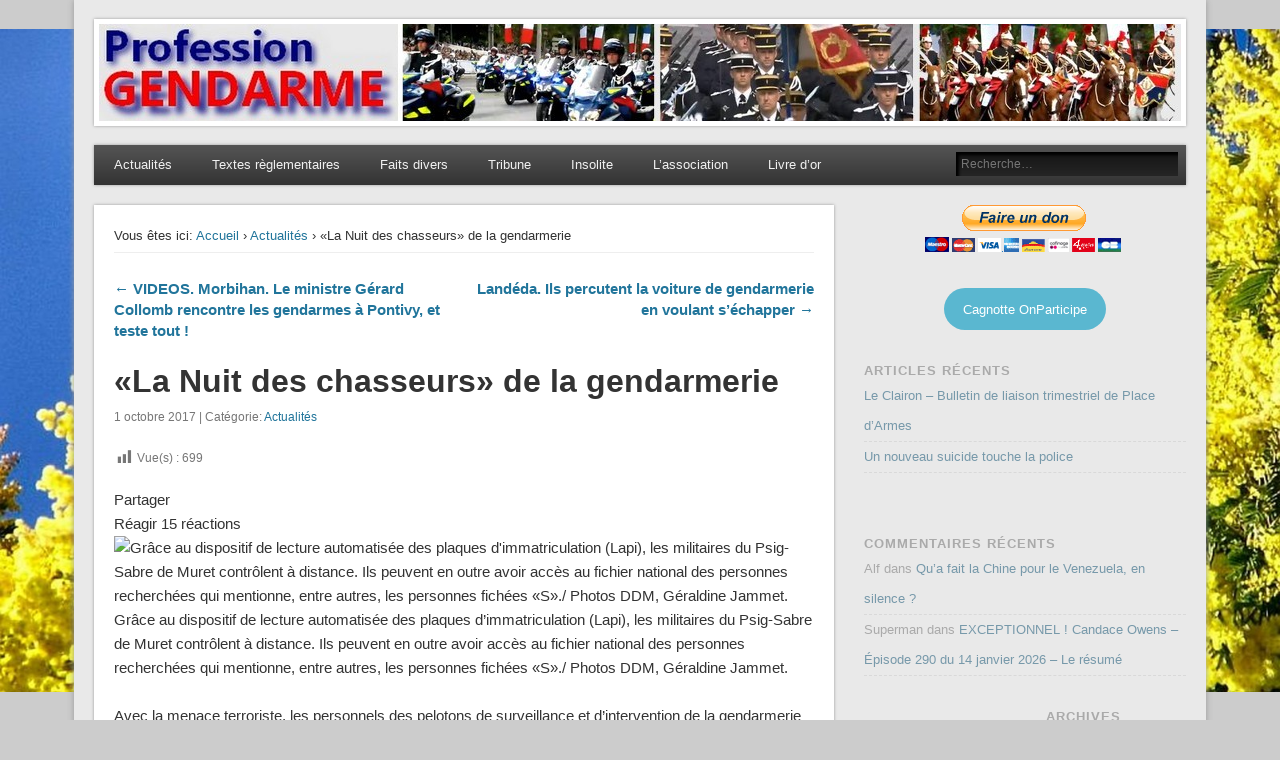

--- FILE ---
content_type: text/html; charset=UTF-8
request_url: https://www.profession-gendarme.com/la-nuit-des-chasseurs-de-la-gendarmerie/
body_size: 17901
content:
<!DOCTYPE html>
<html lang="fr-FR">
<head>
<meta charset="UTF-8" />
<meta name="viewport" content="width=device-width" />
<link rel="profile" href="http://gmpg.org/xfn/11" />
<link rel="pingback" href="https://www.profession-gendarme.com/xmlrpc.php" />
<!--[if lt IE 9]>
<script src="https://www.profession-gendarme.com/wp-content/themes/esplanade/scripts/html5.js" type="text/javascript"></script>
<![endif]-->
<title>«La Nuit des chasseurs» de la gendarmerie &#8211; Profession Gendarme</title>
<meta name='robots' content='max-image-preview:large' />

            <script data-no-defer="1" data-ezscrex="false" data-cfasync="false" data-pagespeed-no-defer data-cookieconsent="ignore">
                var ctPublicFunctions = {"_ajax_nonce":"c9ce454795","_rest_nonce":"28e3d0eb1a","_ajax_url":"\/wp-admin\/admin-ajax.php","_rest_url":"https:\/\/www.profession-gendarme.com\/wp-json\/","data__cookies_type":"none","data__ajax_type":"rest","data__bot_detector_enabled":"1","data__frontend_data_log_enabled":1,"cookiePrefix":"","wprocket_detected":false,"host_url":"www.profession-gendarme.com","text__ee_click_to_select":"Click to select the whole data","text__ee_original_email":"The complete one is","text__ee_got_it":"Got it","text__ee_blocked":"Blocked","text__ee_cannot_connect":"Cannot connect","text__ee_cannot_decode":"Can not decode email. Unknown reason","text__ee_email_decoder":"CleanTalk email decoder","text__ee_wait_for_decoding":"The magic is on the way!","text__ee_decoding_process":"Please wait a few seconds while we decode the contact data."}
            </script>
        
            <script data-no-defer="1" data-ezscrex="false" data-cfasync="false" data-pagespeed-no-defer data-cookieconsent="ignore">
                var ctPublic = {"_ajax_nonce":"c9ce454795","settings__forms__check_internal":"0","settings__forms__check_external":"0","settings__forms__force_protection":"0","settings__forms__search_test":"1","settings__forms__wc_add_to_cart":"0","settings__data__bot_detector_enabled":"1","settings__sfw__anti_crawler":0,"blog_home":"https:\/\/www.profession-gendarme.com\/","pixel__setting":"3","pixel__enabled":false,"pixel__url":null,"data__email_check_before_post":"1","data__email_check_exist_post":"0","data__cookies_type":"none","data__key_is_ok":true,"data__visible_fields_required":true,"wl_brandname":"Anti-Spam by CleanTalk","wl_brandname_short":"CleanTalk","ct_checkjs_key":208686542,"emailEncoderPassKey":"bc07aba826b2204cf0e5093ea7dff353","bot_detector_forms_excluded":"W10=","advancedCacheExists":false,"varnishCacheExists":false,"wc_ajax_add_to_cart":false}
            </script>
        <link rel='dns-prefetch' href='//fd.cleantalk.org' />
<link rel="alternate" type="application/rss+xml" title="Profession Gendarme &raquo; Flux" href="https://www.profession-gendarme.com/feed/" />
<link rel="alternate" type="application/rss+xml" title="Profession Gendarme &raquo; Flux des commentaires" href="https://www.profession-gendarme.com/comments/feed/" />
<link rel="alternate" type="application/rss+xml" title="Profession Gendarme &raquo; «La Nuit des chasseurs» de la gendarmerie Flux des commentaires" href="https://www.profession-gendarme.com/la-nuit-des-chasseurs-de-la-gendarmerie/feed/" />
<link rel="alternate" title="oEmbed (JSON)" type="application/json+oembed" href="https://www.profession-gendarme.com/wp-json/oembed/1.0/embed?url=https%3A%2F%2Fwww.profession-gendarme.com%2Fla-nuit-des-chasseurs-de-la-gendarmerie%2F" />
<link rel="alternate" title="oEmbed (XML)" type="text/xml+oembed" href="https://www.profession-gendarme.com/wp-json/oembed/1.0/embed?url=https%3A%2F%2Fwww.profession-gendarme.com%2Fla-nuit-des-chasseurs-de-la-gendarmerie%2F&#038;format=xml" />
<style id='wp-img-auto-sizes-contain-inline-css' type='text/css'>
img:is([sizes=auto i],[sizes^="auto," i]){contain-intrinsic-size:3000px 1500px}
/*# sourceURL=wp-img-auto-sizes-contain-inline-css */
</style>
<link rel='stylesheet' id='dashicons-css' href='https://www.profession-gendarme.com/wp-includes/css/dashicons.min.css?ver=6.9' type='text/css' media='all' />
<link rel='stylesheet' id='post-views-counter-frontend-css' href='https://www.profession-gendarme.com/wp-content/plugins/post-views-counter/css/frontend.css?ver=1.7.0' type='text/css' media='all' />
<style id='wp-emoji-styles-inline-css' type='text/css'>

	img.wp-smiley, img.emoji {
		display: inline !important;
		border: none !important;
		box-shadow: none !important;
		height: 1em !important;
		width: 1em !important;
		margin: 0 0.07em !important;
		vertical-align: -0.1em !important;
		background: none !important;
		padding: 0 !important;
	}
/*# sourceURL=wp-emoji-styles-inline-css */
</style>
<style id='wp-block-library-inline-css' type='text/css'>
:root{--wp-block-synced-color:#7a00df;--wp-block-synced-color--rgb:122,0,223;--wp-bound-block-color:var(--wp-block-synced-color);--wp-editor-canvas-background:#ddd;--wp-admin-theme-color:#007cba;--wp-admin-theme-color--rgb:0,124,186;--wp-admin-theme-color-darker-10:#006ba1;--wp-admin-theme-color-darker-10--rgb:0,107,160.5;--wp-admin-theme-color-darker-20:#005a87;--wp-admin-theme-color-darker-20--rgb:0,90,135;--wp-admin-border-width-focus:2px}@media (min-resolution:192dpi){:root{--wp-admin-border-width-focus:1.5px}}.wp-element-button{cursor:pointer}:root .has-very-light-gray-background-color{background-color:#eee}:root .has-very-dark-gray-background-color{background-color:#313131}:root .has-very-light-gray-color{color:#eee}:root .has-very-dark-gray-color{color:#313131}:root .has-vivid-green-cyan-to-vivid-cyan-blue-gradient-background{background:linear-gradient(135deg,#00d084,#0693e3)}:root .has-purple-crush-gradient-background{background:linear-gradient(135deg,#34e2e4,#4721fb 50%,#ab1dfe)}:root .has-hazy-dawn-gradient-background{background:linear-gradient(135deg,#faaca8,#dad0ec)}:root .has-subdued-olive-gradient-background{background:linear-gradient(135deg,#fafae1,#67a671)}:root .has-atomic-cream-gradient-background{background:linear-gradient(135deg,#fdd79a,#004a59)}:root .has-nightshade-gradient-background{background:linear-gradient(135deg,#330968,#31cdcf)}:root .has-midnight-gradient-background{background:linear-gradient(135deg,#020381,#2874fc)}:root{--wp--preset--font-size--normal:16px;--wp--preset--font-size--huge:42px}.has-regular-font-size{font-size:1em}.has-larger-font-size{font-size:2.625em}.has-normal-font-size{font-size:var(--wp--preset--font-size--normal)}.has-huge-font-size{font-size:var(--wp--preset--font-size--huge)}.has-text-align-center{text-align:center}.has-text-align-left{text-align:left}.has-text-align-right{text-align:right}.has-fit-text{white-space:nowrap!important}#end-resizable-editor-section{display:none}.aligncenter{clear:both}.items-justified-left{justify-content:flex-start}.items-justified-center{justify-content:center}.items-justified-right{justify-content:flex-end}.items-justified-space-between{justify-content:space-between}.screen-reader-text{border:0;clip-path:inset(50%);height:1px;margin:-1px;overflow:hidden;padding:0;position:absolute;width:1px;word-wrap:normal!important}.screen-reader-text:focus{background-color:#ddd;clip-path:none;color:#444;display:block;font-size:1em;height:auto;left:5px;line-height:normal;padding:15px 23px 14px;text-decoration:none;top:5px;width:auto;z-index:100000}html :where(.has-border-color){border-style:solid}html :where([style*=border-top-color]){border-top-style:solid}html :where([style*=border-right-color]){border-right-style:solid}html :where([style*=border-bottom-color]){border-bottom-style:solid}html :where([style*=border-left-color]){border-left-style:solid}html :where([style*=border-width]){border-style:solid}html :where([style*=border-top-width]){border-top-style:solid}html :where([style*=border-right-width]){border-right-style:solid}html :where([style*=border-bottom-width]){border-bottom-style:solid}html :where([style*=border-left-width]){border-left-style:solid}html :where(img[class*=wp-image-]){height:auto;max-width:100%}:where(figure){margin:0 0 1em}html :where(.is-position-sticky){--wp-admin--admin-bar--position-offset:var(--wp-admin--admin-bar--height,0px)}@media screen and (max-width:600px){html :where(.is-position-sticky){--wp-admin--admin-bar--position-offset:0px}}

/*# sourceURL=wp-block-library-inline-css */
</style><style id='wp-block-button-inline-css' type='text/css'>
.wp-block-button__link{align-content:center;box-sizing:border-box;cursor:pointer;display:inline-block;height:100%;text-align:center;word-break:break-word}.wp-block-button__link.aligncenter{text-align:center}.wp-block-button__link.alignright{text-align:right}:where(.wp-block-button__link){border-radius:9999px;box-shadow:none;padding:calc(.667em + 2px) calc(1.333em + 2px);text-decoration:none}.wp-block-button[style*=text-decoration] .wp-block-button__link{text-decoration:inherit}.wp-block-buttons>.wp-block-button.has-custom-width{max-width:none}.wp-block-buttons>.wp-block-button.has-custom-width .wp-block-button__link{width:100%}.wp-block-buttons>.wp-block-button.has-custom-font-size .wp-block-button__link{font-size:inherit}.wp-block-buttons>.wp-block-button.wp-block-button__width-25{width:calc(25% - var(--wp--style--block-gap, .5em)*.75)}.wp-block-buttons>.wp-block-button.wp-block-button__width-50{width:calc(50% - var(--wp--style--block-gap, .5em)*.5)}.wp-block-buttons>.wp-block-button.wp-block-button__width-75{width:calc(75% - var(--wp--style--block-gap, .5em)*.25)}.wp-block-buttons>.wp-block-button.wp-block-button__width-100{flex-basis:100%;width:100%}.wp-block-buttons.is-vertical>.wp-block-button.wp-block-button__width-25{width:25%}.wp-block-buttons.is-vertical>.wp-block-button.wp-block-button__width-50{width:50%}.wp-block-buttons.is-vertical>.wp-block-button.wp-block-button__width-75{width:75%}.wp-block-button.is-style-squared,.wp-block-button__link.wp-block-button.is-style-squared{border-radius:0}.wp-block-button.no-border-radius,.wp-block-button__link.no-border-radius{border-radius:0!important}:root :where(.wp-block-button .wp-block-button__link.is-style-outline),:root :where(.wp-block-button.is-style-outline>.wp-block-button__link){border:2px solid;padding:.667em 1.333em}:root :where(.wp-block-button .wp-block-button__link.is-style-outline:not(.has-text-color)),:root :where(.wp-block-button.is-style-outline>.wp-block-button__link:not(.has-text-color)){color:currentColor}:root :where(.wp-block-button .wp-block-button__link.is-style-outline:not(.has-background)),:root :where(.wp-block-button.is-style-outline>.wp-block-button__link:not(.has-background)){background-color:initial;background-image:none}
/*# sourceURL=https://www.profession-gendarme.com/wp-includes/blocks/button/style.min.css */
</style>
<style id='wp-block-buttons-inline-css' type='text/css'>
.wp-block-buttons{box-sizing:border-box}.wp-block-buttons.is-vertical{flex-direction:column}.wp-block-buttons.is-vertical>.wp-block-button:last-child{margin-bottom:0}.wp-block-buttons>.wp-block-button{display:inline-block;margin:0}.wp-block-buttons.is-content-justification-left{justify-content:flex-start}.wp-block-buttons.is-content-justification-left.is-vertical{align-items:flex-start}.wp-block-buttons.is-content-justification-center{justify-content:center}.wp-block-buttons.is-content-justification-center.is-vertical{align-items:center}.wp-block-buttons.is-content-justification-right{justify-content:flex-end}.wp-block-buttons.is-content-justification-right.is-vertical{align-items:flex-end}.wp-block-buttons.is-content-justification-space-between{justify-content:space-between}.wp-block-buttons.aligncenter{text-align:center}.wp-block-buttons:not(.is-content-justification-space-between,.is-content-justification-right,.is-content-justification-left,.is-content-justification-center) .wp-block-button.aligncenter{margin-left:auto;margin-right:auto;width:100%}.wp-block-buttons[style*=text-decoration] .wp-block-button,.wp-block-buttons[style*=text-decoration] .wp-block-button__link{text-decoration:inherit}.wp-block-buttons.has-custom-font-size .wp-block-button__link{font-size:inherit}.wp-block-buttons .wp-block-button__link{width:100%}.wp-block-button.aligncenter{text-align:center}
/*# sourceURL=https://www.profession-gendarme.com/wp-includes/blocks/buttons/style.min.css */
</style>
<style id='global-styles-inline-css' type='text/css'>
:root{--wp--preset--aspect-ratio--square: 1;--wp--preset--aspect-ratio--4-3: 4/3;--wp--preset--aspect-ratio--3-4: 3/4;--wp--preset--aspect-ratio--3-2: 3/2;--wp--preset--aspect-ratio--2-3: 2/3;--wp--preset--aspect-ratio--16-9: 16/9;--wp--preset--aspect-ratio--9-16: 9/16;--wp--preset--color--black: #000000;--wp--preset--color--cyan-bluish-gray: #abb8c3;--wp--preset--color--white: #ffffff;--wp--preset--color--pale-pink: #f78da7;--wp--preset--color--vivid-red: #cf2e2e;--wp--preset--color--luminous-vivid-orange: #ff6900;--wp--preset--color--luminous-vivid-amber: #fcb900;--wp--preset--color--light-green-cyan: #7bdcb5;--wp--preset--color--vivid-green-cyan: #00d084;--wp--preset--color--pale-cyan-blue: #8ed1fc;--wp--preset--color--vivid-cyan-blue: #0693e3;--wp--preset--color--vivid-purple: #9b51e0;--wp--preset--gradient--vivid-cyan-blue-to-vivid-purple: linear-gradient(135deg,rgb(6,147,227) 0%,rgb(155,81,224) 100%);--wp--preset--gradient--light-green-cyan-to-vivid-green-cyan: linear-gradient(135deg,rgb(122,220,180) 0%,rgb(0,208,130) 100%);--wp--preset--gradient--luminous-vivid-amber-to-luminous-vivid-orange: linear-gradient(135deg,rgb(252,185,0) 0%,rgb(255,105,0) 100%);--wp--preset--gradient--luminous-vivid-orange-to-vivid-red: linear-gradient(135deg,rgb(255,105,0) 0%,rgb(207,46,46) 100%);--wp--preset--gradient--very-light-gray-to-cyan-bluish-gray: linear-gradient(135deg,rgb(238,238,238) 0%,rgb(169,184,195) 100%);--wp--preset--gradient--cool-to-warm-spectrum: linear-gradient(135deg,rgb(74,234,220) 0%,rgb(151,120,209) 20%,rgb(207,42,186) 40%,rgb(238,44,130) 60%,rgb(251,105,98) 80%,rgb(254,248,76) 100%);--wp--preset--gradient--blush-light-purple: linear-gradient(135deg,rgb(255,206,236) 0%,rgb(152,150,240) 100%);--wp--preset--gradient--blush-bordeaux: linear-gradient(135deg,rgb(254,205,165) 0%,rgb(254,45,45) 50%,rgb(107,0,62) 100%);--wp--preset--gradient--luminous-dusk: linear-gradient(135deg,rgb(255,203,112) 0%,rgb(199,81,192) 50%,rgb(65,88,208) 100%);--wp--preset--gradient--pale-ocean: linear-gradient(135deg,rgb(255,245,203) 0%,rgb(182,227,212) 50%,rgb(51,167,181) 100%);--wp--preset--gradient--electric-grass: linear-gradient(135deg,rgb(202,248,128) 0%,rgb(113,206,126) 100%);--wp--preset--gradient--midnight: linear-gradient(135deg,rgb(2,3,129) 0%,rgb(40,116,252) 100%);--wp--preset--font-size--small: 13px;--wp--preset--font-size--medium: 20px;--wp--preset--font-size--large: 36px;--wp--preset--font-size--x-large: 42px;--wp--preset--spacing--20: 0.44rem;--wp--preset--spacing--30: 0.67rem;--wp--preset--spacing--40: 1rem;--wp--preset--spacing--50: 1.5rem;--wp--preset--spacing--60: 2.25rem;--wp--preset--spacing--70: 3.38rem;--wp--preset--spacing--80: 5.06rem;--wp--preset--shadow--natural: 6px 6px 9px rgba(0, 0, 0, 0.2);--wp--preset--shadow--deep: 12px 12px 50px rgba(0, 0, 0, 0.4);--wp--preset--shadow--sharp: 6px 6px 0px rgba(0, 0, 0, 0.2);--wp--preset--shadow--outlined: 6px 6px 0px -3px rgb(255, 255, 255), 6px 6px rgb(0, 0, 0);--wp--preset--shadow--crisp: 6px 6px 0px rgb(0, 0, 0);}:where(.is-layout-flex){gap: 0.5em;}:where(.is-layout-grid){gap: 0.5em;}body .is-layout-flex{display: flex;}.is-layout-flex{flex-wrap: wrap;align-items: center;}.is-layout-flex > :is(*, div){margin: 0;}body .is-layout-grid{display: grid;}.is-layout-grid > :is(*, div){margin: 0;}:where(.wp-block-columns.is-layout-flex){gap: 2em;}:where(.wp-block-columns.is-layout-grid){gap: 2em;}:where(.wp-block-post-template.is-layout-flex){gap: 1.25em;}:where(.wp-block-post-template.is-layout-grid){gap: 1.25em;}.has-black-color{color: var(--wp--preset--color--black) !important;}.has-cyan-bluish-gray-color{color: var(--wp--preset--color--cyan-bluish-gray) !important;}.has-white-color{color: var(--wp--preset--color--white) !important;}.has-pale-pink-color{color: var(--wp--preset--color--pale-pink) !important;}.has-vivid-red-color{color: var(--wp--preset--color--vivid-red) !important;}.has-luminous-vivid-orange-color{color: var(--wp--preset--color--luminous-vivid-orange) !important;}.has-luminous-vivid-amber-color{color: var(--wp--preset--color--luminous-vivid-amber) !important;}.has-light-green-cyan-color{color: var(--wp--preset--color--light-green-cyan) !important;}.has-vivid-green-cyan-color{color: var(--wp--preset--color--vivid-green-cyan) !important;}.has-pale-cyan-blue-color{color: var(--wp--preset--color--pale-cyan-blue) !important;}.has-vivid-cyan-blue-color{color: var(--wp--preset--color--vivid-cyan-blue) !important;}.has-vivid-purple-color{color: var(--wp--preset--color--vivid-purple) !important;}.has-black-background-color{background-color: var(--wp--preset--color--black) !important;}.has-cyan-bluish-gray-background-color{background-color: var(--wp--preset--color--cyan-bluish-gray) !important;}.has-white-background-color{background-color: var(--wp--preset--color--white) !important;}.has-pale-pink-background-color{background-color: var(--wp--preset--color--pale-pink) !important;}.has-vivid-red-background-color{background-color: var(--wp--preset--color--vivid-red) !important;}.has-luminous-vivid-orange-background-color{background-color: var(--wp--preset--color--luminous-vivid-orange) !important;}.has-luminous-vivid-amber-background-color{background-color: var(--wp--preset--color--luminous-vivid-amber) !important;}.has-light-green-cyan-background-color{background-color: var(--wp--preset--color--light-green-cyan) !important;}.has-vivid-green-cyan-background-color{background-color: var(--wp--preset--color--vivid-green-cyan) !important;}.has-pale-cyan-blue-background-color{background-color: var(--wp--preset--color--pale-cyan-blue) !important;}.has-vivid-cyan-blue-background-color{background-color: var(--wp--preset--color--vivid-cyan-blue) !important;}.has-vivid-purple-background-color{background-color: var(--wp--preset--color--vivid-purple) !important;}.has-black-border-color{border-color: var(--wp--preset--color--black) !important;}.has-cyan-bluish-gray-border-color{border-color: var(--wp--preset--color--cyan-bluish-gray) !important;}.has-white-border-color{border-color: var(--wp--preset--color--white) !important;}.has-pale-pink-border-color{border-color: var(--wp--preset--color--pale-pink) !important;}.has-vivid-red-border-color{border-color: var(--wp--preset--color--vivid-red) !important;}.has-luminous-vivid-orange-border-color{border-color: var(--wp--preset--color--luminous-vivid-orange) !important;}.has-luminous-vivid-amber-border-color{border-color: var(--wp--preset--color--luminous-vivid-amber) !important;}.has-light-green-cyan-border-color{border-color: var(--wp--preset--color--light-green-cyan) !important;}.has-vivid-green-cyan-border-color{border-color: var(--wp--preset--color--vivid-green-cyan) !important;}.has-pale-cyan-blue-border-color{border-color: var(--wp--preset--color--pale-cyan-blue) !important;}.has-vivid-cyan-blue-border-color{border-color: var(--wp--preset--color--vivid-cyan-blue) !important;}.has-vivid-purple-border-color{border-color: var(--wp--preset--color--vivid-purple) !important;}.has-vivid-cyan-blue-to-vivid-purple-gradient-background{background: var(--wp--preset--gradient--vivid-cyan-blue-to-vivid-purple) !important;}.has-light-green-cyan-to-vivid-green-cyan-gradient-background{background: var(--wp--preset--gradient--light-green-cyan-to-vivid-green-cyan) !important;}.has-luminous-vivid-amber-to-luminous-vivid-orange-gradient-background{background: var(--wp--preset--gradient--luminous-vivid-amber-to-luminous-vivid-orange) !important;}.has-luminous-vivid-orange-to-vivid-red-gradient-background{background: var(--wp--preset--gradient--luminous-vivid-orange-to-vivid-red) !important;}.has-very-light-gray-to-cyan-bluish-gray-gradient-background{background: var(--wp--preset--gradient--very-light-gray-to-cyan-bluish-gray) !important;}.has-cool-to-warm-spectrum-gradient-background{background: var(--wp--preset--gradient--cool-to-warm-spectrum) !important;}.has-blush-light-purple-gradient-background{background: var(--wp--preset--gradient--blush-light-purple) !important;}.has-blush-bordeaux-gradient-background{background: var(--wp--preset--gradient--blush-bordeaux) !important;}.has-luminous-dusk-gradient-background{background: var(--wp--preset--gradient--luminous-dusk) !important;}.has-pale-ocean-gradient-background{background: var(--wp--preset--gradient--pale-ocean) !important;}.has-electric-grass-gradient-background{background: var(--wp--preset--gradient--electric-grass) !important;}.has-midnight-gradient-background{background: var(--wp--preset--gradient--midnight) !important;}.has-small-font-size{font-size: var(--wp--preset--font-size--small) !important;}.has-medium-font-size{font-size: var(--wp--preset--font-size--medium) !important;}.has-large-font-size{font-size: var(--wp--preset--font-size--large) !important;}.has-x-large-font-size{font-size: var(--wp--preset--font-size--x-large) !important;}
/*# sourceURL=global-styles-inline-css */
</style>
<style id='core-block-supports-inline-css' type='text/css'>
.wp-container-core-buttons-is-layout-16018d1d{justify-content:center;}
/*# sourceURL=core-block-supports-inline-css */
</style>

<style id='classic-theme-styles-inline-css' type='text/css'>
/*! This file is auto-generated */
.wp-block-button__link{color:#fff;background-color:#32373c;border-radius:9999px;box-shadow:none;text-decoration:none;padding:calc(.667em + 2px) calc(1.333em + 2px);font-size:1.125em}.wp-block-file__button{background:#32373c;color:#fff;text-decoration:none}
/*# sourceURL=/wp-includes/css/classic-themes.min.css */
</style>
<link rel='stylesheet' id='gravatar-enhanced-patterns-shared-css' href='https://www.profession-gendarme.com/wp-content/plugins/gravatar-enhanced/build/patterns-shared.css?ver=226b181ff45084e801e6' type='text/css' media='all' />
<link rel='stylesheet' id='gravatar-enhanced-patterns-edit-css' href='https://www.profession-gendarme.com/wp-content/plugins/gravatar-enhanced/build/patterns-edit.css?ver=a2fa5a272b4a5f94db7a' type='text/css' media='all' />
<link rel='stylesheet' id='cleantalk-public-css-css' href='https://www.profession-gendarme.com/wp-content/plugins/cleantalk-spam-protect/css/cleantalk-public.min.css?ver=6.70.1_1766183086' type='text/css' media='all' />
<link rel='stylesheet' id='cleantalk-email-decoder-css-css' href='https://www.profession-gendarme.com/wp-content/plugins/cleantalk-spam-protect/css/cleantalk-email-decoder.min.css?ver=6.70.1_1766183086' type='text/css' media='all' />
<link rel='stylesheet' id='cntctfrm_form_style-css' href='https://www.profession-gendarme.com/wp-content/plugins/contact-form-plugin/css/form_style.css?ver=4.3.6' type='text/css' media='all' />
<link rel='stylesheet' id='gravatar-enhanced-patterns-view-css' href='https://www.profession-gendarme.com/wp-content/plugins/gravatar-enhanced/build/patterns-view.css?ver=c8f3511e42e7f7bff2d6' type='text/css' media='all' />
<link rel='stylesheet' id='stcr-font-awesome-css' href='https://www.profession-gendarme.com/wp-content/plugins/subscribe-to-comments-reloaded/includes/css/font-awesome.min.css?ver=6.9' type='text/css' media='all' />
<link rel='stylesheet' id='stcr-style-css' href='https://www.profession-gendarme.com/wp-content/plugins/subscribe-to-comments-reloaded/includes/css/stcr-style.css?ver=6.9' type='text/css' media='all' />
<link rel='stylesheet' id='esplanade-web-font-css' href='http://fonts.googleapis.com/css?family=Droid+Sans:regular,italic,bold,bolditalic&#038;subset=latin' type='text/css' media='all' />
<link rel='stylesheet' id='esplanade-css' href='https://www.profession-gendarme.com/wp-content/themes/esplanade/style.css' type='text/css' media='all' />
<link rel='stylesheet' id='colorbox-css' href='https://www.profession-gendarme.com/wp-content/themes/esplanade/styles/colorbox.css' type='text/css' media='all' />
<link rel='stylesheet' id='gravatar-enhanced-hovercards-css' href='https://www.profession-gendarme.com/wp-content/plugins/gravatar-enhanced/build/style-hovercards.css?ver=801f9da4ebe630b1776f' type='text/css' media='all' />
<link rel='stylesheet' id='gravatar-enhanced-comments-css' href='https://www.profession-gendarme.com/wp-content/plugins/gravatar-enhanced/build/style-comments.css?ver=0c36743e970ecde91ff0' type='text/css' media='all' />
<script type="text/javascript" src="https://www.profession-gendarme.com/wp-includes/js/jquery/jquery.min.js?ver=3.7.1" id="jquery-core-js"></script>
<script type="text/javascript" src="https://www.profession-gendarme.com/wp-includes/js/jquery/jquery-migrate.min.js?ver=3.4.1" id="jquery-migrate-js"></script>
<script type="text/javascript" src="https://www.profession-gendarme.com/wp-content/plugins/cleantalk-spam-protect/js/apbct-public-bundle.min.js?ver=6.70.1_1766183086" id="apbct-public-bundle.min-js-js"></script>
<script type="text/javascript" src="https://fd.cleantalk.org/ct-bot-detector-wrapper.js?ver=6.70.1" id="ct_bot_detector-js" defer="defer" data-wp-strategy="defer"></script>
<script type="text/javascript" src="https://www.profession-gendarme.com/wp-content/themes/esplanade/scripts/jquery.flexslider-min.js" id="flexslider-js"></script>
<script type="text/javascript" src="https://www.profession-gendarme.com/wp-content/themes/esplanade/scripts/jquery.fitvids.js" id="fitvids-js"></script>
<script type="text/javascript" src="https://www.profession-gendarme.com/wp-content/themes/esplanade/scripts/jquery.colorbox-min.js" id="colorbox-js"></script>
<script type="text/javascript" id="ai-js-js-extra">
/* <![CDATA[ */
var MyAjax = {"ajaxurl":"https://www.profession-gendarme.com/wp-admin/admin-ajax.php","security":"e7f9674054"};
//# sourceURL=ai-js-js-extra
/* ]]> */
</script>
<script type="text/javascript" src="https://www.profession-gendarme.com/wp-content/plugins/advanced-iframe/js/ai.min.js?ver=1" id="ai-js-js"></script>
<link rel="https://api.w.org/" href="https://www.profession-gendarme.com/wp-json/" /><link rel="alternate" title="JSON" type="application/json" href="https://www.profession-gendarme.com/wp-json/wp/v2/posts/33819" /><link rel="EditURI" type="application/rsd+xml" title="RSD" href="https://www.profession-gendarme.com/xmlrpc.php?rsd" />
<meta name="generator" content="WordPress 6.9" />
<link rel="canonical" href="https://www.profession-gendarme.com/la-nuit-des-chasseurs-de-la-gendarmerie/" />
<link rel='shortlink' href='https://www.profession-gendarme.com/?p=33819' />

		<!-- GA Google Analytics @ https://m0n.co/ga -->
		<script async src="https://www.googletagmanager.com/gtag/js?id=G-FP9703FB1E"></script>
		<script>
			window.dataLayer = window.dataLayer || [];
			function gtag(){dataLayer.push(arguments);}
			gtag('js', new Date());
			gtag('config', 'G-FP9703FB1E');
		</script>

	<script>
/* <![CDATA[ */
	jQuery(document).ready(function($) {
		$('.nav-toggle').click(function() {
			$('#access div ul:first-child').slideToggle(250);
			return false;
		});
		if( ($(window).width() > 640) || ($(document).width() > 640) ) {
							$('#access li').mouseenter(function() {
					$(this).children('ul').css('display', 'none').stop(true, true).slideToggle(250).css('display', 'block').children('ul').css('display', 'none');
				});
				$('#access li').mouseleave(function() {
					$(this).children('ul').stop(true, true).fadeOut(250).css('display', 'block');
				})
					} else {
			$('#access li').each(function() {
				if($(this).children('ul').length)
					$(this).append('<span class="drop-down-toggle"><span class="drop-down-arrow"></span></span>');
			});
			$('.drop-down-toggle').click(function() {
				$(this).parent().children('ul').slideToggle(250);
			});
		}
				$(".entry-attachment, .entry-content").fitVids({ customSelector: "iframe, object, embed"});
	});
	jQuery(window).load(function() {
					jQuery('.entry-content a[href$=".jpg"],.entry-content a[href$=".jpeg"],.entry-content a[href$=".png"],.entry-content a[href$=".gif"],a.colorbox').colorbox({
				maxWidth: '100%',
				maxHeight: '100%',
			});
			});
	AudioPlayer.setup("https://www.profession-gendarme.com/wp-content/themes/esplanade/audio-player/player.swf", {  
		width: 320  
	});
/* ]]> */
</script>
<style type="text/css">
																																					#current-location .prefix-text {
    display: none;
}</style>
<style type="text/css">.recentcomments a{display:inline !important;padding:0 !important;margin:0 !important;}</style><style type="text/css">
	#site-title,
	#site-description {
		position:absolute !important;
		clip:rect(1px 1px 1px 1px); /* IE6, IE7 */
		clip:rect(1px, 1px, 1px, 1px);
	}
	#header-image {
		margin:1.76% 0;
	}
</style>
<style type="text/css" id="custom-background-css">
body.custom-background { background-image: url("https://www.profession-gendarme.com/./wp-content/uploads/2021/12/Mimosa.jpg"); background-position: center center; background-size: contain; background-repeat: no-repeat; background-attachment: fixed; }
</style>
	</head>

<body class="wp-singular post-template-default single single-post postid-33819 single-format-standard custom-background wp-theme-esplanade">
	<div id="wrapper">
		<header id="header">
			<div id="site-title"><a href="https://www.profession-gendarme.com/" rel="home">Profession Gendarme</a></div>
							<div id="site-description">Le journal des gendarmes</div>
									<div class="clear"></div>
							<a href="https://www.profession-gendarme.com/" rel="home">
					<img id="header-image" src="https://www.profession-gendarme.com/./wp-content/uploads/2013/04/cropped-Sans-titre-5.jpg" alt="Profession Gendarme" width="1082" height="97" />
				</a>
						<nav id="access">
				<a class="nav-toggle" href="#">Navigation</a>
				<div class="menu-menu-principal-container"><ul id="menu-menu-principal" class="menu"><li id="menu-item-85612" class="menu-item menu-item-type-taxonomy menu-item-object-category current-post-ancestor current-menu-parent current-post-parent menu-item-85612"><a href="https://www.profession-gendarme.com/category/actualites/">Actualités</a></li>
<li id="menu-item-85617" class="menu-item menu-item-type-taxonomy menu-item-object-category menu-item-85617"><a href="https://www.profession-gendarme.com/category/textes-reglementaires/">Textes règlementaires</a></li>
<li id="menu-item-85613" class="menu-item menu-item-type-taxonomy menu-item-object-category menu-item-85613"><a href="https://www.profession-gendarme.com/category/faits-divers/">Faits divers</a></li>
<li id="menu-item-85614" class="menu-item menu-item-type-taxonomy menu-item-object-category menu-item-85614"><a href="https://www.profession-gendarme.com/category/tribune/">Tribune</a></li>
<li id="menu-item-85615" class="menu-item menu-item-type-taxonomy menu-item-object-category menu-item-85615"><a href="https://www.profession-gendarme.com/category/insolite/">Insolite</a></li>
<li id="menu-item-85621" class="menu-item menu-item-type-custom menu-item-object-custom menu-item-has-children menu-item-85621"><a href="#">L&rsquo;association</a>
<ul class="sub-menu">
	<li id="menu-item-85622" class="menu-item menu-item-type-custom menu-item-object-custom menu-item-85622"><a target="_blank" href="https://www.profession-gendarme.com/./wp-content/uploads/2025/03/Bulletin-Adhesion-Annuel.pdf">Bulletin d&rsquo;adhésion</a></li>
	<li id="menu-item-85623" class="menu-item menu-item-type-custom menu-item-object-custom menu-item-85623"><a target="_blank" href="https://www.profession-gendarme.com/./wp-content/uploads/2015/08/STATUTS-Association.pdf">Statuts</a></li>
</ul>
</li>
<li id="menu-item-96524" class="menu-item menu-item-type-post_type menu-item-object-page menu-item-96524"><a href="https://www.profession-gendarme.com/livre-dor/">Livre d’or</a></li>
</ul></div>				<form apbct-form-sign="native_search" role="search" method="get" id="searchform" action="https://www.profession-gendarme.com//" >
	<input type="text" value="" placeholder="Recherche&#8230;" name="s" id="s" />
	<input type="submit" id="searchsubmit" value="Search" />
<input
                    class="apbct_special_field apbct_email_id__search_form"
                    name="apbct__email_id__search_form"
                    aria-label="apbct__label_id__search_form"
                    type="text" size="30" maxlength="200" autocomplete="off"
                    value=""
                /><input
                   id="apbct_submit_id__search_form" 
                   class="apbct_special_field apbct__email_id__search_form"
                   name="apbct__label_id__search_form"
                   aria-label="apbct_submit_name__search_form"
                   type="submit"
                   size="30"
                   maxlength="200"
                   value="64450"
               /></form>				<div class="clear"></div>
			</nav><!-- #access -->
		</header><!-- #header -->	<div id="container">
				<section id="content">
							<article class="post-33819 post type-post status-publish format-standard hentry category-actualites" id="post-33819">
					<div class="entry">
													<div id="location">
									<div id="breadcrumbs">
	<span class="prefix-text">Vous êtes ici:</span>
	<a href="https://www.profession-gendarme.com/" rel="home">Accueil</a>
	 &rsaquo; 				<a href="https://www.profession-gendarme.com/category/actualites/" rel="bookmark">Actualités</a>
				 &rsaquo; «La Nuit des chasseurs» de la gendarmerie	</div>
							</div><!-- #location -->
														<div id="post-nav" class="navigation">
			<div class="nav-prev"><a href="https://www.profession-gendarme.com/videos-morbihan-le-ministre-gerard-collomb-rencontre-les-gendarmes-a-pontivy-et-teste-tout/" rel="prev">&larr; VIDEOS. Morbihan. Le ministre Gérard Collomb rencontre les gendarmes à Pontivy, et teste tout !</a></div>
			<div class="nav-next"><a href="https://www.profession-gendarme.com/landeda-ils-percutent-la-voiture-de-gendarmerie-en-voulant-sechapper/" rel="next">Landéda. Ils percutent la voiture de gendarmerie en voulant s’échapper &rarr;</a></div>
			<div class="clear"></div>
		</div><!-- #post-nav -->
							<header class="entry-header">
							<h1 class="entry-title">«La Nuit des chasseurs» de la gendarmerie</h1>
							<aside class="entry-meta">
								1 octobre 2017 | 
								Catégorie: <a href="https://www.profession-gendarme.com/category/actualites/" rel="category tag">Actualités</a>																		
							</aside><!-- .entry-meta -->
						</header><!-- .entry-header -->
						<div class="entry-content">
														<div class="post-views content-post post-33819 entry-meta load-static">
				<span class="post-views-icon dashicons dashicons-chart-bar"></span> <span class="post-views-label">Vue(s) :</span> <span class="post-views-count">699</span>
			</div><div>
<div id="share-block">
<div>Partager</div>
</div>
<div id="comment-block">
<div>Réagir 15 réactions</div>
</div>
</div>
<figure id="container_photo" itemprop="primaryImageOfPage" itemscope="" itemtype="http://schema.org/ImageObject"><img decoding="async" itemprop="contentURL" alt="Grâce au dispositif de lecture automatisée des plaques d'immatriculation (Lapi), les militaires du Psig-Sabre de Muret contrôlent à distance. Ils peuvent en outre avoir accès au fichier national des personnes recherchées qui mentionne, entre autres, les personnes fichées «S»./ Photos DDM, Géraldine Jammet." src="https://static.ladepeche.fr/content/media/image/large/2017/09/30/201709302492-full.jpg" width="650" /><figcaption>
<div itemprop="description">Grâce au dispositif de lecture automatisée des plaques d&rsquo;immatriculation (Lapi), les militaires du Psig-Sabre de Muret contrôlent à distance. Ils peuvent en outre avoir accès au fichier national des personnes recherchées qui mentionne, entre autres, les personnes fichées «S»./ Photos DDM, Géraldine Jammet.</div>
</figcaption><img decoding="async" id="picto_zoom" title="Zoomer" alt="" src="http://www.ladepeche.fr/images/pictos/image-zoom.png" /></figure>
<div itemprop="articleBody">
<p>Avec la menace terroriste, les personnels des pelotons de surveillance et d&rsquo;intervention de la gendarmerie (Psig) ont été dotés d&rsquo;armes de guerre et d&rsquo;équipements lourds. Une force de frappe de proximité qui est polymorphe. Immersion au Psig-Sabre de <a href="http://www.ladepeche.fr/communes/muret,31395.html">Muret</a>.</p>
<p>Se mettre dans la peau d&rsquo;un gendarme du Psig-Sabre, c&rsquo;est d&rsquo;abord endosser un gilet pare balles de plusieurs kilos. Et disposer d&rsquo;armes de guerre, de matériels d&rsquo;effraction ou d&rsquo;équipements lourds de protection pour parer à n&rsquo;importe quelle intervention d&rsquo;ampleur. Menottes, taser, bombe lacrymogène et 9 mm : OK. Reste à attraper le stop stick et le bâton télescopique.</p>
<p>Il est 22 heures à la brigade de Muret, l&rsquo;équipe de nuit du peloton de surveillance et d&rsquo;intervention de la gendarmerie (Psig) démarre son service.</p>
<p>Après avoir pris place dans leur véhicule, Stéphane, le chef de patrouille, et son collègue, Maxime, s&rsquo;astreignent toujours au même rituel. S&rsquo;attacher, se connecter sur les ondes du centre opérationnel de gendarmerie (COG) et activer leur arme fatale, mais non létale : la rampe de lecture automatisée des plaques d&rsquo;immatriculation (LAPI). «Grâce à cinq caméras, chaque plaque est analysée pour être passée au fichier des véhicules volés qui apparaît sur notre tablette tactile. On peut également voir la vitesse des véhicules que l&rsquo;on rencontre», explique le chef de patrouille.</p>
<p>Une botte secrète devenue indispensable pour la traque du «flag», l&rsquo;ADN du Psig. «C&rsquo;est un peu une unité de chasseurs mais qui vient aussi beaucoup en renfort sur les autres brigades dès qu&rsquo;il y a une interpellation domiciliaire ou une intervention qui nécessitent des moyens de maintien de l&rsquo;ordre importants. On représente un avantage tactique indéniable», poursuit Stéphane.</p>
<h2>Il tente de s&rsquo;enfuir</h2>
<p>À l&rsquo;affût du moindre événement suspect, les gendarmes vont écumer de long en large l&rsquo;une des plus grandes circonscriptions de France. De la gare de Muret aux ronds-points en passant par le parking d&rsquo;Ikéa ou les établissements de nuit de Portet-sur-Garonne, ils sont partout. Et même une nuit «calme» peut très vite s&#8217;emballer. «Cet été, on a eu pas mal de «runs» (des courses de voitures entre fans de tunning) vers la route d&rsquo;Espagne, on va aller y faire un tour.»</p>
<p>Dans la pénombre, plusieurs véhicules sont garés. En voyant la patrouille, l&rsquo;un d&rsquo;eux tente un départ en trombe. Coup d&rsquo;accélérateur, de projecteur, l&rsquo;automobiliste pressé est coincé. Il n&rsquo;y a qu&rsquo;à regarder l&rsquo;état de cette Honda Civic pour comprendre sa promptitude au démarrage. Le bas de caisse a disparu et à l&rsquo;arrière, c&rsquo;est simple, il n&rsquo;y a rien si ce n&rsquo;est un capharnaüm de pièces auto. Sans parler de l&rsquo;absence de papiers d&rsquo;immatriculation et d&rsquo;assurance. «C&rsquo;est un ami qui m&rsquo;a demandé de la réparer !», assure à 1 heure du matin ce jeune homme de 22 ans qui repart avec deux contraventions. Quand la note aurait pu être bien plus salée. Parfois indulgents mais toujours fermes, les militaires rembarquent dans leur véhicule à tête chercheuse.</p>
<h2>Montée d&rsquo;adrénaline</h2>
<p>L&rsquo;adrénaline tant attendue arrivera des ondes du COG 31. «Un mineur vient de tabasser ses grands-parents pour leur dérober une Audi A3 grise en zone police. Il n&rsquo;a pas le permis et les victimes pensent qu&rsquo;il se rend dans un établissement de Portet. La plaque, c&rsquo;est papa-bravo 166…» Ni une ni deux, le corps des militaires se plaque automatiquement au siège. Il faut aller vite. «La peur est toujours présente, c&rsquo;est inévitable parce qu&rsquo;on ne sait jamais ce sur quoi on intervient», confie Arthur, une jeune recrue.</p>
<p>Pour sa part, Stéphane organise une planque à deux véhicules, dont l&rsquo;un d&rsquo;eux est banalisé, pour «chasser» l&rsquo;adolescent violent signalé par la police au COG 31. Comme dans les cités, ils parlent de «chouf&rsquo;». La patience est le maître mot pour ce genre de dispositifs. Tapis dans l&rsquo;ombre, les minutes s&rsquo;égrainent au ralenti même si les militaires sont aguerris à l&rsquo;exercice. Puis il faut rendre les armes. «C&rsquo;est le jeu : on ne gagne pas à tous les coups !» Et le chef siffle la fin de la partie.</p>
<hr />
<h2>Le Psig-Sabre : force de frappe de proximité</h2>
<p>Pour faire face à la menace terroriste après les attentats de Paris et la déclaration par le gouvernement de l&rsquo;état d&rsquo;urgence, le ministère de l&rsquo;intérieur a renforcé les pelotons de surveillance et d&rsquo;intervention de la gendarmerie (Psig) déjà existants en les dotant notamment d&rsquo;armes de guerre, de boucliers, casques et gilets pare-balles dits «lourds» ou encore, d&rsquo;équipements d&rsquo;effraction et de matériels de maintien de l&rsquo;ordre perfectionnés.</p>
<p>Les personnels du Psig-Sabre sont soumis à des temps d&rsquo;entraînement et de formation très récurrents. Sans être une unité d&rsquo;élite comme le GIGN (groupement d&rsquo;intervention de la gendarmerie nationale), le PSIG-Sabre est décrit comme une «force de frappe» de proximité.</p>
<p>Antiterrorisme, antidélinquance, stupéfiants, violences, interpellations domiciliaires ou contrôles routiers et d&rsquo;identité : leur champ d&rsquo;action est très large. Sur le terrain, ils peuvent d&rsquo;ailleurs compter sur les renseignements divulgués par leurs collègues des brigades territoriales très en prise avec la population.</p>
<p>Entre 2016 et 2018, 150 unités Psig ont ainsi été dotées et renforcées comme celui de Muret à l&rsquo;été dernier où évoluent 18 militaires dont une femme. En Haute-Garonne, on compte aussi le Psig-Sabre de Colomiers, relevant de la compagnie de brigades de Toulouse-Mirail. Il faut d&rsquo;ailleurs noter que certaines brigades anticriminalité (BAC), relevant des services de police, ont également bénéficié de ce classement dit «Sabre».</p>
</div>
<p>Géraldine Jammet</p>
<p>Source : <a href="http://www.ladepeche.fr/article/2017/09/30/2656066-la-nuit-des-chasseurs-de-la-gendarmerie.html" target="_blank">La Dépêche</a></p>
							<div class="clear"></div>
						</div><!-- .entry-content -->
						<footer class="entry-utility">
																<div class="social-bookmarks">
			<p>Vous aimez cet article? partagez le avec vos amis!</p>
							<div class="facebook-like">
					<div id="fb-root"></div>
					<script>
						(function(d, s, id) {
							var js, fjs = d.getElementsByTagName(s)[0];
							if (d.getElementById(id)) return;
							js = d.createElement(s); js.id = id;
							js.src = "//connect.facebook.net/en_US/all.js#xfbml=1";
							fjs.parentNode.insertBefore(js, fjs);
						}(document, 'script', 'facebook-jssdk'));
					</script>
					<div class="fb-like" data-href="https://www.profession-gendarme.com/la-nuit-des-chasseurs-de-la-gendarmerie/" data-send="false" data-layout="button_count" data-width="110" data-show-faces="false" data-font="arial"></div>
				</div><!-- .facebook-like -->
										<div class="twitter-button">
					<a href="https://twitter.com/share" class="twitter-share-button" data-url="https://www.profession-gendarme.com/la-nuit-des-chasseurs-de-la-gendarmerie/">Tweet</a>
					<script>!function(d,s,id){var js,fjs=d.getElementsByTagName(s)[0];if(!d.getElementById(id)){js=d.createElement(s);js.id=id;js.src="//platform.twitter.com/widgets.js";fjs.parentNode.insertBefore(js,fjs);}}(document,"script","twitter-wjs");</script>
				</div><!-- .twitter-button -->
												<div class="clear"></div>
		</div><!-- .social-bookmarks -->
										<div class="entry-author">
			<img referrerpolicy="no-referrer" alt='Unknown&#039;s avatar' src='https://secure.gravatar.com/avatar/8bc95d0eb9e839d26952a5e9dcb4957260897cfa5bd837ab42d58471688d9ef0?s=96&#038;d=mm&#038;r=g' srcset='https://secure.gravatar.com/avatar/8bc95d0eb9e839d26952a5e9dcb4957260897cfa5bd837ab42d58471688d9ef0?s=192&#038;d=mm&#038;r=g 2x' class='avatar avatar-96 photo' height='96' width='96' decoding='async'/>			<h3 class="author vcard">Écrit par <span class="fn"><a href="https://www.profession-gendarme.com/author/admin/" title="Articles par admin" rel="author">admin</a></span></h3>
			<p class="author-bio"></p>
			<div class="author-meta">
											</div><!-- .author-meta -->
			<div class="clear"></div>
		</div><!-- .entry-author -->
										<div id="post-nav" class="navigation">
			<div class="nav-prev"><a href="https://www.profession-gendarme.com/videos-morbihan-le-ministre-gerard-collomb-rencontre-les-gendarmes-a-pontivy-et-teste-tout/" rel="prev">&larr; VIDEOS. Morbihan. Le ministre Gérard Collomb rencontre les gendarmes à Pontivy, et teste tout !</a></div>
			<div class="nav-next"><a href="https://www.profession-gendarme.com/landeda-ils-percutent-la-voiture-de-gendarmerie-en-voulant-sechapper/" rel="next">Landéda. Ils percutent la voiture de gendarmerie en voulant s’échapper &rarr;</a></div>
			<div class="clear"></div>
		</div><!-- #post-nav -->
							</footer><!-- .entry-utility -->
					</div><!-- .entry -->
					

	<div id="respond" class="comment-respond">
		<h3 id="reply-title" class="comment-reply-title">Laisser un commentaire <small><a rel="nofollow" id="cancel-comment-reply-link" href="/la-nuit-des-chasseurs-de-la-gendarmerie/#respond" style="display:none;">Annuler la réponse</a></small></h3><form action="https://www.profession-gendarme.com/wp-comments-post.php" method="post" id="commentform" class="comment-form"><p class="comment-notes"><span id="email-notes">Votre adresse e-mail ne sera pas publiée.</span> <span class="required-field-message">Les champs obligatoires sont indiqués avec <span class="required">*</span></span></p><p class="comment-form-comment"><label for="comment">Commentaire <span class="required">*</span></label> <textarea id="comment" name="comment" cols="45" rows="8" maxlength="65525" required="required"></textarea></p><p class="comment-form-email"><label for="email">E-mail <span class="required">*</span></label> <input id="email" name="email" type="text" value="" size="30" maxlength="100" aria-describedby="email-notes" autocomplete="email" required="required" /><span class="gravatar-enhanced-profile"><img src="" alt="Gravatar profile" /></span></p>
<p class="comment-form-author"><label for="author">Nom <span class="required">*</span></label> <input id="author" name="author" type="text" value="" size="30" maxlength="245" autocomplete="name" required="required" /></p>
<input id="honeypot-field-url" style="display: none;" autocomplete="off" name="url" type="text" value="" size="30" maxlength="200" />
<p class="comment-form-cookies-consent"><input id="wp-comment-cookies-consent" name="wp-comment-cookies-consent" type="checkbox" value="yes" /> <label for="wp-comment-cookies-consent">Enregistrer mon nom, mon e-mail et mon site dans le navigateur pour mon prochain commentaire.</label></p>
<p class="form-submit"><input name="submit" type="submit" id="submit" class="submit" value="Laisser un commentaire" /> <input type='hidden' name='comment_post_ID' value='33819' id='comment_post_ID' />
<input type='hidden' name='comment_parent' id='comment_parent' value='0' />
</p><input type="hidden" id="ct_checkjs_757b505cfd34c64c85ca5b5690ee5293" name="ct_checkjs" value="0" /><script>setTimeout(function(){var ct_input_name = "ct_checkjs_757b505cfd34c64c85ca5b5690ee5293";if (document.getElementById(ct_input_name) !== null) {var ct_input_value = document.getElementById(ct_input_name).value;document.getElementById(ct_input_name).value = document.getElementById(ct_input_name).value.replace(ct_input_value, '208686542');}}, 1000);</script></form>	</div><!-- #respond -->
					</article><!-- .post -->
					</section><!-- #content -->
					<div id="sidebar">
		<div id="sidebar-top" class="widget-area" role="complementary">
		<aside id="block-8" class="widget widget_block"><div align="center"><form action="https://www.paypal.com/donate" method="post" target="_top">
<input type="hidden" name="hosted_button_id" value="ACHAX7Q4UTBZJ">
<input type="image" src="https://www.paypalobjects.com/fr_FR/FR/i/btn/btn_donateCC_LG.gif" name="submit" title="PayPal - The safer, easier way to pay online!" alt="Bouton Faites un don avec PayPal" border="0">
<img decoding="async" alt="" src="https://www.paypal.com/fr_FR/i/scr/pixel.gif" width="1" height="1" border="0">
</form></div></aside><!-- .widget --><aside id="block-30" class="widget widget_block">
<div class="wp-block-buttons is-content-justification-center is-layout-flex wp-container-core-buttons-is-layout-16018d1d wp-block-buttons-is-layout-flex">
<div class="wp-block-button has-custom-font-size is-style-fill has-small-font-size"><a class="wp-block-button__link has-white-color has-text-color has-background has-link-color has-text-align-center wp-element-button" href="https://www.onparticipe.fr/c/hhlirxwY" style="background-color:#5ab7d0" target="_blank" rel="noreferrer noopener">Cagnotte OnParticipe</a></div>
</div>
</aside><!-- .widget -->
		<aside id="recent-posts-3" class="widget widget_recent_entries">
		<h3 class="widget-title">Articles récents</h3>
		<ul>
											<li>
					<a href="https://www.profession-gendarme.com/le-clairon-bulletin-de-liaison-trmestriel-de-place-darmes/">Le Clairon &#8211; Bulletin de liaison trimestriel de Place d&rsquo;Armes</a>
									</li>
											<li>
					<a href="https://www.profession-gendarme.com/un-nouveau-suicide-touche-la-police/">Un nouveau suicide touche la police</a>
									</li>
					</ul>

		</aside><!-- .widget --><aside id="block-23" class="widget widget_block"></aside><!-- .widget --><aside id="recent-comments-2" class="widget widget_recent_comments"><h3 class="widget-title">Commentaires récents</h3><ul id="recentcomments"><li class="recentcomments"><span class="comment-author-link">Alf</span> dans <a href="https://www.profession-gendarme.com/qua-fait-la-chine-pour-le-venezuela-en-silence/#comment-927381">Qu’a fait la Chine pour le Venezuela, en silence ?</a></li><li class="recentcomments"><span class="comment-author-link">Superman</span> dans <a href="https://www.profession-gendarme.com/exceptionnel-candace-owens-episode-290-du-14-janvier-2026-le-resume/#comment-927379">EXCEPTIONNEL ! Candace Owens – Épisode 290 du 14 janvier 2026 &#8211; Le résumé</a></li></ul></aside><!-- .widget -->		<div class="clear"></div>
	</div><!-- #sidebar-top -->
			<div id="sidebar-right" class="widget-area" role="complementary">
		<aside id="archives-2" class="widget widget_archive"><h3 class="widget-title">Archives</h3>		<label class="screen-reader-text" for="archives-dropdown-2">Archives</label>
		<select id="archives-dropdown-2" name="archive-dropdown">
			
			<option value="">Sélectionner un mois</option>
				<option value='https://www.profession-gendarme.com/2026/01/'> janvier 2026 </option>
	<option value='https://www.profession-gendarme.com/2025/12/'> décembre 2025 </option>
	<option value='https://www.profession-gendarme.com/2025/11/'> novembre 2025 </option>
	<option value='https://www.profession-gendarme.com/2025/10/'> octobre 2025 </option>
	<option value='https://www.profession-gendarme.com/2025/09/'> septembre 2025 </option>
	<option value='https://www.profession-gendarme.com/2025/08/'> août 2025 </option>
	<option value='https://www.profession-gendarme.com/2025/07/'> juillet 2025 </option>
	<option value='https://www.profession-gendarme.com/2025/06/'> juin 2025 </option>
	<option value='https://www.profession-gendarme.com/2025/05/'> mai 2025 </option>
	<option value='https://www.profession-gendarme.com/2025/04/'> avril 2025 </option>
	<option value='https://www.profession-gendarme.com/2025/03/'> mars 2025 </option>
	<option value='https://www.profession-gendarme.com/2025/02/'> février 2025 </option>
	<option value='https://www.profession-gendarme.com/2025/01/'> janvier 2025 </option>
	<option value='https://www.profession-gendarme.com/2024/12/'> décembre 2024 </option>
	<option value='https://www.profession-gendarme.com/2024/11/'> novembre 2024 </option>
	<option value='https://www.profession-gendarme.com/2024/10/'> octobre 2024 </option>
	<option value='https://www.profession-gendarme.com/2024/09/'> septembre 2024 </option>
	<option value='https://www.profession-gendarme.com/2024/08/'> août 2024 </option>
	<option value='https://www.profession-gendarme.com/2024/07/'> juillet 2024 </option>
	<option value='https://www.profession-gendarme.com/2024/06/'> juin 2024 </option>
	<option value='https://www.profession-gendarme.com/2024/05/'> mai 2024 </option>
	<option value='https://www.profession-gendarme.com/2024/04/'> avril 2024 </option>
	<option value='https://www.profession-gendarme.com/2024/03/'> mars 2024 </option>
	<option value='https://www.profession-gendarme.com/2024/02/'> février 2024 </option>
	<option value='https://www.profession-gendarme.com/2024/01/'> janvier 2024 </option>
	<option value='https://www.profession-gendarme.com/2023/12/'> décembre 2023 </option>
	<option value='https://www.profession-gendarme.com/2023/11/'> novembre 2023 </option>
	<option value='https://www.profession-gendarme.com/2023/10/'> octobre 2023 </option>
	<option value='https://www.profession-gendarme.com/2023/09/'> septembre 2023 </option>
	<option value='https://www.profession-gendarme.com/2023/08/'> août 2023 </option>
	<option value='https://www.profession-gendarme.com/2023/05/'> mai 2023 </option>
	<option value='https://www.profession-gendarme.com/2023/04/'> avril 2023 </option>
	<option value='https://www.profession-gendarme.com/2023/03/'> mars 2023 </option>
	<option value='https://www.profession-gendarme.com/2023/02/'> février 2023 </option>
	<option value='https://www.profession-gendarme.com/2023/01/'> janvier 2023 </option>
	<option value='https://www.profession-gendarme.com/2022/12/'> décembre 2022 </option>
	<option value='https://www.profession-gendarme.com/2022/11/'> novembre 2022 </option>
	<option value='https://www.profession-gendarme.com/2022/10/'> octobre 2022 </option>
	<option value='https://www.profession-gendarme.com/2022/09/'> septembre 2022 </option>
	<option value='https://www.profession-gendarme.com/2022/08/'> août 2022 </option>
	<option value='https://www.profession-gendarme.com/2022/07/'> juillet 2022 </option>
	<option value='https://www.profession-gendarme.com/2022/06/'> juin 2022 </option>
	<option value='https://www.profession-gendarme.com/2022/05/'> mai 2022 </option>
	<option value='https://www.profession-gendarme.com/2022/04/'> avril 2022 </option>
	<option value='https://www.profession-gendarme.com/2022/03/'> mars 2022 </option>
	<option value='https://www.profession-gendarme.com/2022/02/'> février 2022 </option>
	<option value='https://www.profession-gendarme.com/2022/01/'> janvier 2022 </option>
	<option value='https://www.profession-gendarme.com/2021/12/'> décembre 2021 </option>
	<option value='https://www.profession-gendarme.com/2021/11/'> novembre 2021 </option>
	<option value='https://www.profession-gendarme.com/2021/10/'> octobre 2021 </option>
	<option value='https://www.profession-gendarme.com/2021/09/'> septembre 2021 </option>
	<option value='https://www.profession-gendarme.com/2021/08/'> août 2021 </option>
	<option value='https://www.profession-gendarme.com/2021/07/'> juillet 2021 </option>
	<option value='https://www.profession-gendarme.com/2021/06/'> juin 2021 </option>
	<option value='https://www.profession-gendarme.com/2021/05/'> mai 2021 </option>
	<option value='https://www.profession-gendarme.com/2021/04/'> avril 2021 </option>
	<option value='https://www.profession-gendarme.com/2021/03/'> mars 2021 </option>
	<option value='https://www.profession-gendarme.com/2021/02/'> février 2021 </option>
	<option value='https://www.profession-gendarme.com/2021/01/'> janvier 2021 </option>
	<option value='https://www.profession-gendarme.com/2020/12/'> décembre 2020 </option>
	<option value='https://www.profession-gendarme.com/2020/11/'> novembre 2020 </option>
	<option value='https://www.profession-gendarme.com/2020/10/'> octobre 2020 </option>
	<option value='https://www.profession-gendarme.com/2020/09/'> septembre 2020 </option>
	<option value='https://www.profession-gendarme.com/2020/08/'> août 2020 </option>
	<option value='https://www.profession-gendarme.com/2020/07/'> juillet 2020 </option>
	<option value='https://www.profession-gendarme.com/2020/06/'> juin 2020 </option>
	<option value='https://www.profession-gendarme.com/2020/05/'> mai 2020 </option>
	<option value='https://www.profession-gendarme.com/2020/04/'> avril 2020 </option>
	<option value='https://www.profession-gendarme.com/2020/03/'> mars 2020 </option>
	<option value='https://www.profession-gendarme.com/2020/02/'> février 2020 </option>
	<option value='https://www.profession-gendarme.com/2020/01/'> janvier 2020 </option>
	<option value='https://www.profession-gendarme.com/2019/12/'> décembre 2019 </option>
	<option value='https://www.profession-gendarme.com/2019/11/'> novembre 2019 </option>
	<option value='https://www.profession-gendarme.com/2019/10/'> octobre 2019 </option>
	<option value='https://www.profession-gendarme.com/2019/09/'> septembre 2019 </option>
	<option value='https://www.profession-gendarme.com/2019/08/'> août 2019 </option>
	<option value='https://www.profession-gendarme.com/2019/07/'> juillet 2019 </option>
	<option value='https://www.profession-gendarme.com/2019/06/'> juin 2019 </option>
	<option value='https://www.profession-gendarme.com/2019/05/'> mai 2019 </option>
	<option value='https://www.profession-gendarme.com/2019/04/'> avril 2019 </option>
	<option value='https://www.profession-gendarme.com/2019/03/'> mars 2019 </option>
	<option value='https://www.profession-gendarme.com/2019/02/'> février 2019 </option>
	<option value='https://www.profession-gendarme.com/2019/01/'> janvier 2019 </option>
	<option value='https://www.profession-gendarme.com/2018/12/'> décembre 2018 </option>
	<option value='https://www.profession-gendarme.com/2018/11/'> novembre 2018 </option>
	<option value='https://www.profession-gendarme.com/2018/10/'> octobre 2018 </option>
	<option value='https://www.profession-gendarme.com/2018/09/'> septembre 2018 </option>
	<option value='https://www.profession-gendarme.com/2018/08/'> août 2018 </option>
	<option value='https://www.profession-gendarme.com/2018/07/'> juillet 2018 </option>
	<option value='https://www.profession-gendarme.com/2018/06/'> juin 2018 </option>
	<option value='https://www.profession-gendarme.com/2018/05/'> mai 2018 </option>
	<option value='https://www.profession-gendarme.com/2018/04/'> avril 2018 </option>
	<option value='https://www.profession-gendarme.com/2018/03/'> mars 2018 </option>
	<option value='https://www.profession-gendarme.com/2018/02/'> février 2018 </option>
	<option value='https://www.profession-gendarme.com/2018/01/'> janvier 2018 </option>
	<option value='https://www.profession-gendarme.com/2017/12/'> décembre 2017 </option>
	<option value='https://www.profession-gendarme.com/2017/11/'> novembre 2017 </option>
	<option value='https://www.profession-gendarme.com/2017/10/'> octobre 2017 </option>
	<option value='https://www.profession-gendarme.com/2017/09/'> septembre 2017 </option>
	<option value='https://www.profession-gendarme.com/2017/08/'> août 2017 </option>
	<option value='https://www.profession-gendarme.com/2017/07/'> juillet 2017 </option>
	<option value='https://www.profession-gendarme.com/2017/06/'> juin 2017 </option>
	<option value='https://www.profession-gendarme.com/2017/05/'> mai 2017 </option>
	<option value='https://www.profession-gendarme.com/2017/04/'> avril 2017 </option>
	<option value='https://www.profession-gendarme.com/2017/03/'> mars 2017 </option>
	<option value='https://www.profession-gendarme.com/2017/02/'> février 2017 </option>
	<option value='https://www.profession-gendarme.com/2017/01/'> janvier 2017 </option>
	<option value='https://www.profession-gendarme.com/2016/12/'> décembre 2016 </option>
	<option value='https://www.profession-gendarme.com/2016/11/'> novembre 2016 </option>
	<option value='https://www.profession-gendarme.com/2016/10/'> octobre 2016 </option>
	<option value='https://www.profession-gendarme.com/2016/09/'> septembre 2016 </option>
	<option value='https://www.profession-gendarme.com/2016/08/'> août 2016 </option>
	<option value='https://www.profession-gendarme.com/2016/07/'> juillet 2016 </option>
	<option value='https://www.profession-gendarme.com/2016/06/'> juin 2016 </option>
	<option value='https://www.profession-gendarme.com/2016/05/'> mai 2016 </option>
	<option value='https://www.profession-gendarme.com/2016/04/'> avril 2016 </option>
	<option value='https://www.profession-gendarme.com/2016/03/'> mars 2016 </option>
	<option value='https://www.profession-gendarme.com/2016/02/'> février 2016 </option>
	<option value='https://www.profession-gendarme.com/2016/01/'> janvier 2016 </option>
	<option value='https://www.profession-gendarme.com/2015/12/'> décembre 2015 </option>
	<option value='https://www.profession-gendarme.com/2015/11/'> novembre 2015 </option>
	<option value='https://www.profession-gendarme.com/2015/10/'> octobre 2015 </option>
	<option value='https://www.profession-gendarme.com/2015/09/'> septembre 2015 </option>
	<option value='https://www.profession-gendarme.com/2015/08/'> août 2015 </option>
	<option value='https://www.profession-gendarme.com/2015/07/'> juillet 2015 </option>
	<option value='https://www.profession-gendarme.com/2015/06/'> juin 2015 </option>
	<option value='https://www.profession-gendarme.com/2015/05/'> mai 2015 </option>
	<option value='https://www.profession-gendarme.com/2015/04/'> avril 2015 </option>
	<option value='https://www.profession-gendarme.com/2015/03/'> mars 2015 </option>
	<option value='https://www.profession-gendarme.com/2015/02/'> février 2015 </option>
	<option value='https://www.profession-gendarme.com/2015/01/'> janvier 2015 </option>
	<option value='https://www.profession-gendarme.com/2014/12/'> décembre 2014 </option>
	<option value='https://www.profession-gendarme.com/2014/11/'> novembre 2014 </option>
	<option value='https://www.profession-gendarme.com/2014/10/'> octobre 2014 </option>
	<option value='https://www.profession-gendarme.com/2014/09/'> septembre 2014 </option>
	<option value='https://www.profession-gendarme.com/2014/08/'> août 2014 </option>
	<option value='https://www.profession-gendarme.com/2014/07/'> juillet 2014 </option>
	<option value='https://www.profession-gendarme.com/2014/06/'> juin 2014 </option>
	<option value='https://www.profession-gendarme.com/2014/05/'> mai 2014 </option>
	<option value='https://www.profession-gendarme.com/2014/04/'> avril 2014 </option>
	<option value='https://www.profession-gendarme.com/2014/03/'> mars 2014 </option>
	<option value='https://www.profession-gendarme.com/2014/02/'> février 2014 </option>
	<option value='https://www.profession-gendarme.com/2014/01/'> janvier 2014 </option>
	<option value='https://www.profession-gendarme.com/2013/12/'> décembre 2013 </option>
	<option value='https://www.profession-gendarme.com/2013/11/'> novembre 2013 </option>
	<option value='https://www.profession-gendarme.com/2013/10/'> octobre 2013 </option>
	<option value='https://www.profession-gendarme.com/2013/09/'> septembre 2013 </option>

		</select>

			<script type="text/javascript">
/* <![CDATA[ */

( ( dropdownId ) => {
	const dropdown = document.getElementById( dropdownId );
	function onSelectChange() {
		setTimeout( () => {
			if ( 'escape' === dropdown.dataset.lastkey ) {
				return;
			}
			if ( dropdown.value ) {
				document.location.href = dropdown.value;
			}
		}, 250 );
	}
	function onKeyUp( event ) {
		if ( 'Escape' === event.key ) {
			dropdown.dataset.lastkey = 'escape';
		} else {
			delete dropdown.dataset.lastkey;
		}
	}
	function onClick() {
		delete dropdown.dataset.lastkey;
	}
	dropdown.addEventListener( 'keyup', onKeyUp );
	dropdown.addEventListener( 'click', onClick );
	dropdown.addEventListener( 'change', onSelectChange );
})( "archives-dropdown-2" );

//# sourceURL=WP_Widget_Archives%3A%3Awidget
/* ]]> */
</script>
</aside><!-- .widget -->		<div class="clear"></div>
	</div><!-- #sidebar-right -->
		<div id="sidebar-bottom" class="widget-area" role="complementary">
		<aside id="block-18" class="widget widget_block"><p><a href="https://www.esio-informatique.fr"target="_blank"><img decoding="async" src="https://www.profession-gendarme.com/./wp-content/uploads/2025/01/logo_esio_new1.png"></a><br />
<a href="https://www.francesoir.fr/"target="_blank"><img decoding="async" src="https://profession-gendarme.com/wp-content/uploads/2021/05/France-Soir-Resized.jpg"></a><br />
<a href="https://serenite-patrimoniale.com/"target="_blank"><img decoding="async" src="https://www.profession-gendarme.com/./wp-content/uploads/2026/01/SERENITE.png"></a><br />
<a href="https://www.youtube.com/@LaVOIXdelaLOUISIANE"target="_blank"><img decoding="async" src="https://www.profession-gendarme.com/./wp-content/uploads/2024/08/Logo-Voix-Louisianne.png"></a><br />
<a href="https://www.youtube.com/@sarahjaneiffra"target="_blank"><img decoding="async" src="https://www.profession-gendarme.com/./wp-content/uploads/2025/01/Sarah-Jane-Iffra.png"></a><br />
<a href="https://www.profession-gendarme.com/se-tester-d-dimere-traitement-post-injection-et-avant-re-infectation-pharmacovigilance/"target="_blank"><img decoding="async" src="https://www.profession-gendarme.com/./wp-content/uploads/2025/01/Logo-1.jpg"></a><br />
<a href="https://www.viac19.fr/"target="_blank"><img decoding="async" src="https://www.profession-gendarme.com/./wp-content/uploads/2025/01/VIAC19.png"></a><br />
<a href="https://dar-avocats.com/#home"target="_blank"><img decoding="async" src="https://www.profession-gendarme.com/./wp-content/uploads/2025/01/Virginie-Araujo.png"></a><br />
<a href="https://nouveau-monde.ca/"target="_blank"><img decoding="async" src="https://www.profession-gendarme.com/./wp-content/uploads/2023/03/Nouveau-Monde.png"></a><br />
<a href="https://www.propatria-officiel.fr/index.html"target="_blank"><img decoding="async" src="https://www.profession-gendarme.com/./wp-content/uploads/2025/01/Pro-Patria.png"></a><br />
<a href="https://www.kla.tv/fr"target="_blank"><img decoding="async" src="https://www.profession-gendarme.com/./wp-content/uploads/2025/02/KLA.TV_.png"></a><br />
<a href="https://reseauinternational.net/"target="_blank"><img decoding="async" src="https://www.profession-gendarme.com/./wp-content/uploads/2025/02/Capture-decran-2025-02-18-a-20.26.33.png"></a><br />
<a href="https://www.thebookedition.com/fr/captionem-p-415228.html?referer=https://www.profession-gendarme.com/&token=%c67cabbf74f83c"target="_blank"><img decoding="async" src="https://www.profession-gendarme.com/./wp-content/uploads/2025/03/285x113.png"></a><br />
<a href="https://www.linkedin.com/in/sebastienmathe/"target="_blank"><img decoding="async" src="https://www.profession-gendarme.com/./wp-content/uploads/2025/04/Sebastion-Mathe.png"></a><br />
<a href="https://www.grelive.fr/"target="_blank"><img decoding="async" src="https://www.profession-gendarme.com/./wp-content/uploads/2025/04/GreLive.png"></a><br />
<a href="https://alliance-du-peuple.eu/language/fr/accueil/"target="_blank"><img decoding="async" src="https://www.profession-gendarme.com/./wp-content/uploads/2025/04/Alliance-du-Peuple2-1.png"></a><br />
<a href="https://www.portezmoipourunreve.fr/"target="_blank"><img decoding="async" src="https://www.profession-gendarme.com/./wp-content/uploads/2025/10/Capture-decran-2025-10-07-a-18.00.01-copie.png"></a></p>
</aside><!-- .widget -->		<div class="clear"></div>
	</div><!-- #sidebar-bottom -->
</div><!-- #sidebar -->			</div><!-- #container -->
		<div id="footer">
				<div id="footer-area" class="widget-area" role="complementary">
		<aside id="categories-2" class="widget widget_categories"><h3 class="widget-title">Catégories</h3>
			<ul>
					<li class="cat-item cat-item-3"><a href="https://www.profession-gendarme.com/category/actualites/">Actualités</a>
</li>
	<li class="cat-item cat-item-4"><a href="https://www.profession-gendarme.com/category/faits-divers/">Faits divers</a>
</li>
	<li class="cat-item cat-item-8"><a href="https://www.profession-gendarme.com/category/insolite/">Insolite</a>
</li>
	<li class="cat-item cat-item-11"><a href="https://www.profession-gendarme.com/category/lassociation/">L&#039;association</a>
</li>
	<li class="cat-item cat-item-1"><a href="https://www.profession-gendarme.com/category/non-classe/">Non classé</a>
</li>
	<li class="cat-item cat-item-5"><a href="https://www.profession-gendarme.com/category/textes-reglementaires/">Textes règlementaires</a>
</li>
	<li class="cat-item cat-item-7"><a href="https://www.profession-gendarme.com/category/tribune/">Tribune</a>
</li>
			</ul>

			</aside><!-- .widget --><aside id="text-3" class="widget widget_text"><h3 class="widget-title">A lire</h3>			<div class="textwidget"><p><a href="http://www.profession-gendarme.com/qui-sommes-nous/">Qui sommes-nous ?</a><br />
<a href="http://www.profession-gendarme.com/charte-de-bonne-conduite/">Charte de bonne conduite</a><br />
<a href="http://www.profession-gendarme.com/mentions-legales/">Mentions légales</a><br />
<a href="http://www.profession-gendarme.com/formulaire-de-contact/">Formulaire de contact</a></p>
</div>
		</aside><!-- .widget --><aside id="meta-2" class="widget widget_meta"><h3 class="widget-title">Méta</h3>
		<ul>
						<li><a href="https://www.profession-gendarme.com/wp-login.php">Connexion</a></li>
			<li><a href="https://www.profession-gendarme.com/feed/">Flux des publications</a></li>
			<li><a href="https://www.profession-gendarme.com/comments/feed/">Flux des commentaires</a></li>

			<li><a href="https://fr.wordpress.org/">Site de WordPress-FR</a></li>
		</ul>

		</aside><!-- .widget -->		<div class="clear"></div>
	</div><!-- #footer-area -->
			<div id="copyright">
				<p class="copyright">© 2026 Profession Gendarme</p>
								<div class="clear"></div>
			</div><!-- #copyright -->
		</div><!-- #footer -->
	</div><!-- #wrapper -->
<script type="speculationrules">
{"prefetch":[{"source":"document","where":{"and":[{"href_matches":"/*"},{"not":{"href_matches":["/wp-*.php","/wp-admin/*","/./wp-content/uploads/*","/wp-content/*","/wp-content/plugins/*","/wp-content/themes/esplanade/*","/*\\?(.+)"]}},{"not":{"selector_matches":"a[rel~=\"nofollow\"]"}},{"not":{"selector_matches":".no-prefetch, .no-prefetch a"}}]},"eagerness":"conservative"}]}
</script>
<script type="text/javascript" src="https://www.profession-gendarme.com/wp-includes/js/comment-reply.min.js?ver=6.9" id="comment-reply-js" async="async" data-wp-strategy="async" fetchpriority="low"></script>
<script type="text/javascript" src="https://www.profession-gendarme.com/wp-content/plugins/gravatar-enhanced/build/hovercards.js?ver=801f9da4ebe630b1776f" id="gravatar-enhanced-hovercards-js"></script>
<script type="text/javascript" id="gravatar-enhanced-comments-js-extra">
/* <![CDATA[ */
var gravatarEnhancedComments = {"locale":"fr"};
//# sourceURL=gravatar-enhanced-comments-js-extra
/* ]]> */
</script>
<script type="text/javascript" src="https://www.profession-gendarme.com/wp-content/plugins/gravatar-enhanced/build/comments.js?ver=0c36743e970ecde91ff0" id="gravatar-enhanced-comments-js"></script>
<script id="wp-emoji-settings" type="application/json">
{"baseUrl":"https://s.w.org/images/core/emoji/17.0.2/72x72/","ext":".png","svgUrl":"https://s.w.org/images/core/emoji/17.0.2/svg/","svgExt":".svg","source":{"concatemoji":"https://www.profession-gendarme.com/wp-includes/js/wp-emoji-release.min.js?ver=6.9"}}
</script>
<script type="module">
/* <![CDATA[ */
/*! This file is auto-generated */
const a=JSON.parse(document.getElementById("wp-emoji-settings").textContent),o=(window._wpemojiSettings=a,"wpEmojiSettingsSupports"),s=["flag","emoji"];function i(e){try{var t={supportTests:e,timestamp:(new Date).valueOf()};sessionStorage.setItem(o,JSON.stringify(t))}catch(e){}}function c(e,t,n){e.clearRect(0,0,e.canvas.width,e.canvas.height),e.fillText(t,0,0);t=new Uint32Array(e.getImageData(0,0,e.canvas.width,e.canvas.height).data);e.clearRect(0,0,e.canvas.width,e.canvas.height),e.fillText(n,0,0);const a=new Uint32Array(e.getImageData(0,0,e.canvas.width,e.canvas.height).data);return t.every((e,t)=>e===a[t])}function p(e,t){e.clearRect(0,0,e.canvas.width,e.canvas.height),e.fillText(t,0,0);var n=e.getImageData(16,16,1,1);for(let e=0;e<n.data.length;e++)if(0!==n.data[e])return!1;return!0}function u(e,t,n,a){switch(t){case"flag":return n(e,"\ud83c\udff3\ufe0f\u200d\u26a7\ufe0f","\ud83c\udff3\ufe0f\u200b\u26a7\ufe0f")?!1:!n(e,"\ud83c\udde8\ud83c\uddf6","\ud83c\udde8\u200b\ud83c\uddf6")&&!n(e,"\ud83c\udff4\udb40\udc67\udb40\udc62\udb40\udc65\udb40\udc6e\udb40\udc67\udb40\udc7f","\ud83c\udff4\u200b\udb40\udc67\u200b\udb40\udc62\u200b\udb40\udc65\u200b\udb40\udc6e\u200b\udb40\udc67\u200b\udb40\udc7f");case"emoji":return!a(e,"\ud83e\u1fac8")}return!1}function f(e,t,n,a){let r;const o=(r="undefined"!=typeof WorkerGlobalScope&&self instanceof WorkerGlobalScope?new OffscreenCanvas(300,150):document.createElement("canvas")).getContext("2d",{willReadFrequently:!0}),s=(o.textBaseline="top",o.font="600 32px Arial",{});return e.forEach(e=>{s[e]=t(o,e,n,a)}),s}function r(e){var t=document.createElement("script");t.src=e,t.defer=!0,document.head.appendChild(t)}a.supports={everything:!0,everythingExceptFlag:!0},new Promise(t=>{let n=function(){try{var e=JSON.parse(sessionStorage.getItem(o));if("object"==typeof e&&"number"==typeof e.timestamp&&(new Date).valueOf()<e.timestamp+604800&&"object"==typeof e.supportTests)return e.supportTests}catch(e){}return null}();if(!n){if("undefined"!=typeof Worker&&"undefined"!=typeof OffscreenCanvas&&"undefined"!=typeof URL&&URL.createObjectURL&&"undefined"!=typeof Blob)try{var e="postMessage("+f.toString()+"("+[JSON.stringify(s),u.toString(),c.toString(),p.toString()].join(",")+"));",a=new Blob([e],{type:"text/javascript"});const r=new Worker(URL.createObjectURL(a),{name:"wpTestEmojiSupports"});return void(r.onmessage=e=>{i(n=e.data),r.terminate(),t(n)})}catch(e){}i(n=f(s,u,c,p))}t(n)}).then(e=>{for(const n in e)a.supports[n]=e[n],a.supports.everything=a.supports.everything&&a.supports[n],"flag"!==n&&(a.supports.everythingExceptFlag=a.supports.everythingExceptFlag&&a.supports[n]);var t;a.supports.everythingExceptFlag=a.supports.everythingExceptFlag&&!a.supports.flag,a.supports.everything||((t=a.source||{}).concatemoji?r(t.concatemoji):t.wpemoji&&t.twemoji&&(r(t.twemoji),r(t.wpemoji)))});
//# sourceURL=https://www.profession-gendarme.com/wp-includes/js/wp-emoji-loader.min.js
/* ]]> */
</script>
</body>
</html>